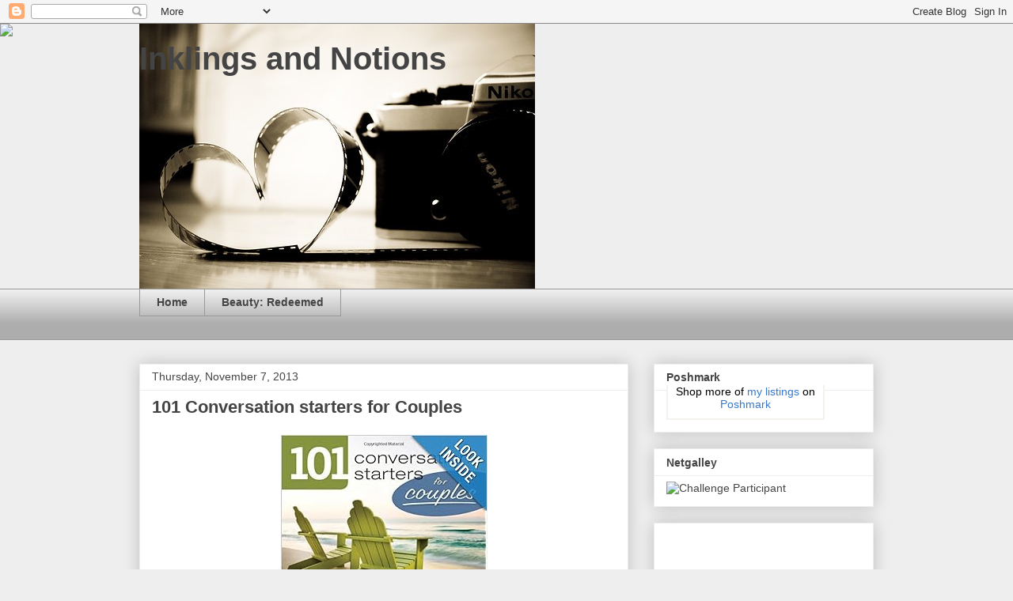

--- FILE ---
content_type: text/html; charset=utf-8
request_url: https://www.google.com/recaptcha/api2/aframe
body_size: 268
content:
<!DOCTYPE HTML><html><head><meta http-equiv="content-type" content="text/html; charset=UTF-8"></head><body><script nonce="17QAfZ_VVMrQhjVIfKifqw">/** Anti-fraud and anti-abuse applications only. See google.com/recaptcha */ try{var clients={'sodar':'https://pagead2.googlesyndication.com/pagead/sodar?'};window.addEventListener("message",function(a){try{if(a.source===window.parent){var b=JSON.parse(a.data);var c=clients[b['id']];if(c){var d=document.createElement('img');d.src=c+b['params']+'&rc='+(localStorage.getItem("rc::a")?sessionStorage.getItem("rc::b"):"");window.document.body.appendChild(d);sessionStorage.setItem("rc::e",parseInt(sessionStorage.getItem("rc::e")||0)+1);localStorage.setItem("rc::h",'1769181064311');}}}catch(b){}});window.parent.postMessage("_grecaptcha_ready", "*");}catch(b){}</script></body></html>